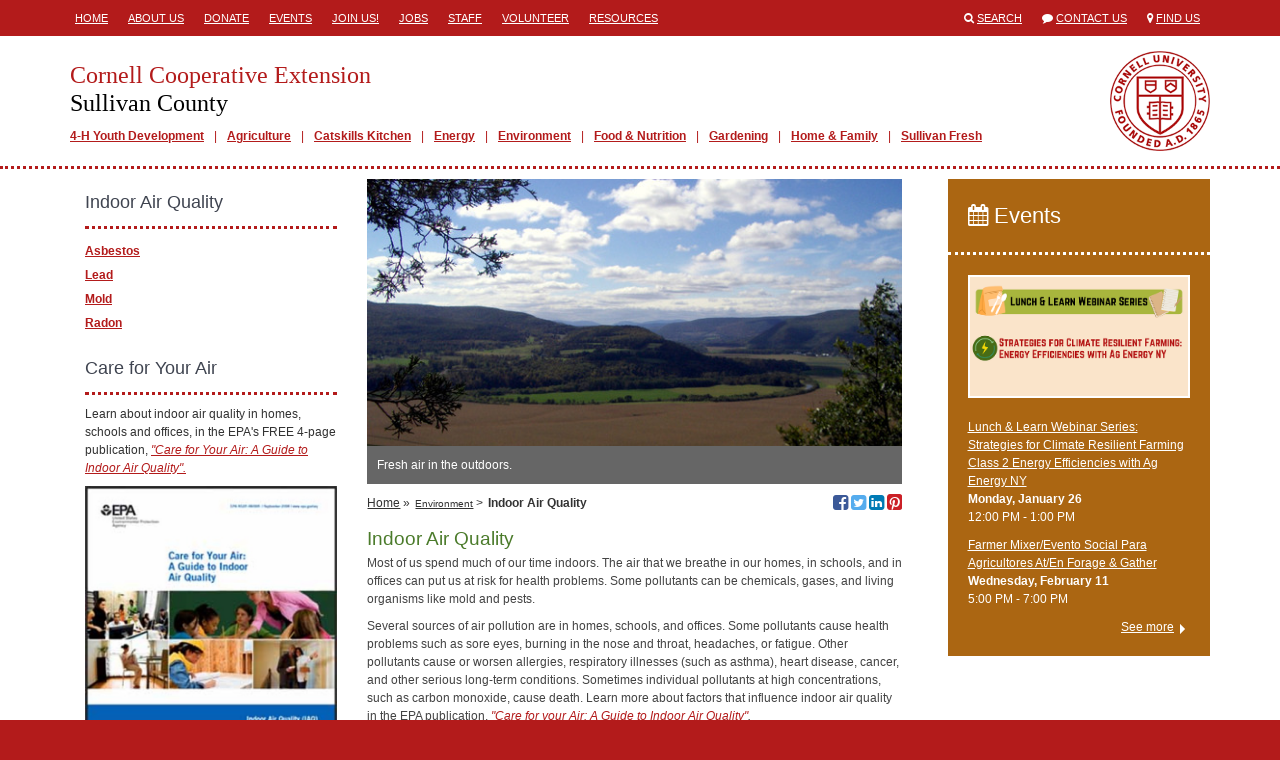

--- FILE ---
content_type: text/html; charset=utf-8
request_url: https://sullivancce.org/environment/indoor-air-quality
body_size: 20896
content:
<!DOCTYPE html>
<html lang="en">
<head>
  <title>Cornell Cooperative Extension  | Indoor Air Quality</title>
  <link href="/assets/site-28c74289b8e28d085d9caf54e48c6bf1.css" media="all" rel="stylesheet" />
  <meta content="authenticity_token" name="csrf-param" />
<meta content="/LLF6Gb46F9yIuYBivdrHNbxCJ7pWYH92V9C74MMAyM=" name="csrf-token" />
  <link rel="shortcut icon" href="/images/favicon.ico" type="image/x-icon" />
  <meta property="og:site_name" content="Cornell Cooperative Extension" />
  <meta property="og:type" content="article" />
  <meta property="fb:app_id" content="538612972987416" />
  <meta http-equiv="X-UA-Compatible" content="IE=edge">
  <meta name="viewport" content="width=device-width, initial-scale=1.0, minimal-ui" />
  <!--[if lt IE 9]>
    <script src="https://oss.maxcdn.com/libs/html5shiv/3.7.0/html5shiv.js"></script>
    <script src="https://oss.maxcdn.com/libs/respond.js/1.4.2/respond.min.js"></script>
  <![endif]-->
    <meta name="id" content="pages/5972" />
  <meta property="og:title" content="Indoor Air Quality" />
  <meta property="og:url" content="http://sullivancce.org/environment/indoor-air-quality"/>
  <meta property="og:description" content="Most of us spend much of our time indoors. The air that we breathe in our homes, in schools, and in offices can put us at risk for health problems. Some pollutants can be chemicals, gases, and living organisms like mold and pests.Several sources of air pollution are in homes, schools, and offices..." />
    <meta property="og:image" content="https://s3.amazonaws.com/assets.cce.cornell.edu/slides/12805/image/sized/schoharie-otsego-landscape.jpg" />
  <meta name="description" content="Most of us spend much of our time indoors. The air that we breathe in our homes, in schools, and in offices can put us at risk for health problems. Some pollutants can be chemicals, gases, and living organisms like mold and pests.Several sources of air pollution are in homes, schools, and offices..." />
    <meta name="publish_date" content="Wed, 04 Feb 2015 17:59:30 EST" />

</head>
<body class="table-formatting">



<div class="mobile-header visible-sm visible-xs">
  <div class="container">
    <div class="row">
      <div class="col-xs-1">
        <span>
          <i class="fa fa-align-justify"></i>
        </span>
      </div>
      <div class="col-xs-11">
        <a href="/">
          <h1>Cornell Cooperative Extension</h1>
          <h2>Sullivan County</h2>
        </a>
      </div>
    </div>
  </div>
</div>
  <div class="mobile-mainmenu" style="display:none;">
    <div class="container">
      <div class="row">
        <div class="col-xs-12">
          <ul>
          <li class="depth1">
            <a class="" href="/4-h-youth" target="_self">4-H Youth Development</a>
          </li>
          <li class="depth1">
            <a class="" href="/agriculture" target="_self">Agriculture</a>
          </li>
          <li class="depth1">
            <a class="" href="http://sullivancce.org/food-nutrition/catskills-kitchen-food-business-incubator-program" target="_self">Catskills Kitchen</a>
          </li>
          <li class="depth1">
            <a class="" href="/energy" target="_self">Energy</a>
          </li>
          <li class="depth1">
            <a class="" href="/environment" target="_self">Environment</a>
          </li>
          <li class="depth1">
            <a class="" href="/food-nutrition" target="_self">Food &amp; Nutrition</a>
          </li>
          <li class="depth1">
            <a class="" href="/gardening" target="_self">Gardening</a>
          </li>
          <li class="depth1">
            <a class="" href="/home-family" target="_self">Home &amp; Family</a>
          </li>
          <li class="depth1">
            <a class="" href="http://sullivancce.org/agriculture/sullivan-fresh-markets" target="_self">Sullivan Fresh</a>
          </li>
</ul>        </div>
      </div>
    </div>
  </div>

  <div class="header hidden-sm hidden-xs">
    <div class="container">
      <div class="row">
        <div class="col-md-8">
           <div class="headermenu">
            <ul>
          <li class="depth1">
            <a class="" href="/" target="_self">Home</a>
          </li>
          <li class="depth1">
            <a class="" href="/about-us" target="_self">About Us</a>
          </li>
          <li class="depth1">
            <a class="" href="/donate" target="_self">Donate</a>
          </li>
          <li class="depth1">
            <a class="" href="/events" target="_self">Events</a>
          </li>
          <li class="depth1">
            <a class="" href="/join-us" target="_self">Join Us!</a>
          </li>
          <li class="depth1">
            <a class="" href="/jobs" target="_self">Jobs</a>
          </li>
          <li class="depth1">
            <a class="" href="/staff" target="_self">Staff</a>
          </li>
          <li class="depth1">
            <a class="" href="/volunteer" target="_self">Volunteer</a>
          </li>
          <li class="depth1">
            <a class="" href="/resources" target="_self">Resources</a>
          </li>
</ul>          </div>
        </div>
        <div class="col-md-4">
          <ul class="engagemenu">
            <li><span class="fa fa-search"></span> <a href="/search">Search</a></li>
            <li><span class="fa fa-comment"></span> <a href="/contact">Contact Us</a></li>
            <li><span class="fa fa-map-marker"></span> <a href="/map">Find Us</a></li>
          </ul>
        </div>
      </div>
    </div>
  </div>

<div class="site" id="pages-show">

  <div class="banner hidden-sm hidden-xs">
    <div class="container">
      <div class="row">
        <div class="col-md-12">
          <div class="branding">
            <a href="/" class="title">
              <h1>Cornell Cooperative Extension</h1>
              <h2>Sullivan County</h2>
            </a>
              <div class="mainmenu">
                <ul>
          <li class="depth1">
            <a class="" href="/4-h-youth" target="_self">4-H Youth Development</a>
          </li>
          <li class="depth1">
            <a class="" href="/agriculture" target="_self">Agriculture</a>
          </li>
          <li class="depth1">
            <a class="" href="http://sullivancce.org/food-nutrition/catskills-kitchen-food-business-incubator-program" target="_self">Catskills Kitchen</a>
          </li>
          <li class="depth1">
            <a class="" href="/energy" target="_self">Energy</a>
          </li>
          <li class="depth1">
            <a class="" href="/environment" target="_self">Environment</a>
          </li>
          <li class="depth1">
            <a class="" href="/food-nutrition" target="_self">Food &amp; Nutrition</a>
          </li>
          <li class="depth1">
            <a class="" href="/gardening" target="_self">Gardening</a>
          </li>
          <li class="depth1">
            <a class="" href="/home-family" target="_self">Home &amp; Family</a>
          </li>
          <li class="depth1">
            <a class="" href="http://sullivancce.org/agriculture/sullivan-fresh-markets" target="_self">Sullivan Fresh</a>
          </li>
</ul>              </div>
          </div>
        </div>
      </div>
    </div>
  </div>

  <div class="main">


    <div class="container">

      






      <div class="row">


          <div class="col-md-9">


            <div class="content col-md-8 col-md-push-4">

              
      <div class="slide">
    <div class="frame">
      <div class="image">
        <img alt="Schoharie-Otsego landscape view" src="https://s3.amazonaws.com/assets.cce.cornell.edu/slides/12805/image/sized/schoharie-otsego-landscape.jpg?1423090769" />
      </div>
    </div>
    <div class="caption">
        <p>Fresh air in the outdoors. </p>
    </div>
  </div>



  <div class="navigation">

    <div class="breadcrumbs">
      <ul>
          <li><a href="/">Home</a> &raquo;</li>
              <li><a class="small" href="/environment">Environment</a> &gt;</li>
        <li><span>Indoor Air Quality</span></li>
      </ul>
    </div>

    <div class="social">
  <!--<a href="http://www.facebook.com/sharer/sharer.php?u=http%3A%2F%2Fsullivancce.org%2Fenvironment%2Findoor-air-quality" target="_blank" title="Share via Email"><span class="fa fa-envelope-square"></span></a>-->
  <a href="http://www.facebook.com/sharer/sharer.php?u=http%3A%2F%2Fsullivancce.org%2Fenvironment%2Findoor-air-quality" target="_blank" title="Share on Facebook"><span class="fa fa-facebook-square"></span><span class="icon-title">Share on Facebook</span></a>
  <a href="https://twitter.com/share?url=http%3A%2F%2Fsullivancce.org%2Fenvironment%2Findoor-air-quality" target="_blank" title="Share on Twitter"><span class="fa fa-twitter-square"></span><span class="icon-title">Share on Twitter</span></a>
  <a href="http://www.linkedin.com/shareArticle?mini=true&url=http%3A%2F%2Fsullivancce.org%2Fenvironment%2Findoor-air-quality&title=Indoor+Air+Quality" target="_blank" title="Share on LinkedIn"><span class="fa fa-linkedin-square"></span><span class="icon-title">Share on LinkedIn</span></a>
    <a href="http://www.pinterest.com/pin/create/button/?url=http%3A%2F%2Fsullivancce.org%2Fenvironment%2Findoor-air-quality&media=https://s3.amazonaws.com/assets.cce.cornell.edu/slides/12805/image/sized/schoharie-otsego-landscape.jpg?1423090769&description=Indoor+Air+Quality" target="_blank" title="Share on Pinterest"><span class="fa fa-pinterest-square"></span><span class="icon-title">Share on Pinterest></span></a>
</div>


  </div>


  <h1>Indoor Air Quality</h1>
  
  <!DOCTYPE html PUBLIC "-//W3C//DTD HTML 4.0 Transitional//EN" "http://www.w3.org/TR/REC-html40/loose.dtd">
<html><body>
<p>Most of us spend much of our time indoors. The air that we breathe in our homes, in schools, and in offices can put us at risk for health problems. Some pollutants can be chemicals, gases, and living organisms like mold and pests.</p>
<p>Several sources of air pollution are in homes, schools, and offices. Some pollutants cause health problems such as sore eyes, burning in the nose and throat, headaches, or fatigue. Other pollutants cause or worsen allergies, respiratory illnesses (such as asthma), heart disease, cancer, and other serious long-term conditions. Sometimes individual pollutants at high concentrations, such as carbon monoxide, cause death. Learn more about factors that influence indoor air quality in the EPA publication, <em><a href="https://www.epa.gov/sites/production/files/2014-08/documents/careforyourair.pdf" target="_blank" rel="noopener">"Care for your Air: A Guide to Indoor Air Quality"</a>.</em></p>
</body></html>


  <div class="row">
  </div>



                
  

  <p class="last-updated">Last updated May  6, 2022</p>


            </div>

              <div class="sidebar left-sidebar col-md-4 col-md-pull-8">
                    <div class="block sidemenu">
  <div class="block-header">
    <h2>Indoor Air Quality</h2>
  </div>
  <div class="block-body">
    <ul>
          <li class="depth1">
            <a class="" href="/environment/indoor-air-quality/asbestos" target="_self">Asbestos</a>
          </li>
          <li class="depth1">
            <a class="" href="/environment/indoor-air-quality/lead" target="_self">Lead</a>
          </li>
          <li class="depth1">
            <a class="" href="/environment/indoor-air-quality/mold" target="_self">Mold</a>
          </li>
          <li class="depth1">
            <a class="" href="/environment/indoor-air-quality/radon" target="_self">Radon</a>
          </li>
</ul>  </div>
</div>

      <div class="block block-custom ">
      <div class="block-header">
        <h2>
          Care for Your Air
        </h2>
      </div>
    <div class="block-body">
      <!DOCTYPE html PUBLIC "-//W3C//DTD HTML 4.0 Transitional//EN" "http://www.w3.org/TR/REC-html40/loose.dtd">
<html><body>
<p>Learn about indoor air quality in homes, schools and offices, in the EPA's FREE 4-page publication,<em> <a href="https://www.epa.gov/sites/production/files/2014-08/documents/careforyourair.pdf" target="_blank" rel="noopener">"Care for Your Air: A Guide to Indoor Air Quality".</a></em></p>
<p><a href="https://www.epa.gov/sites/default/files/2014-08/documents/careforyourair.pdf" target="_blank" rel="noopener"><img alt='Cover of EPA publication, "Care for Your Air: A Guide to Indoor Air Quality"online at http://www.epa.gov/iaq/pdfs/careforyourair.pdf' src="https://s3.amazonaws.com/assets.cce.cornell.edu/images/2809/inline/care-for-your-air-epa.jpg?1405358680" width="250"></a></p>
</body></html>

    </div>
  </div>

    
    

              </div>

          </div>

            <div class="sidebar right-sidebar col-md-3">
                
    <div class="block events-block">
  <div class="block-header">
    <h2><a href="/events"><span class="fa fa-calendar"></span> Events</a></h2>
  </div>
  <div class="block-body">
      <ul>
            <a href="/events/2026/01/26/lunch-learn-webinar-series-strategies-for-climate-resilient-farming-class-2-energy-efficiencies-with-ag-energy-ny" title="Lunch &amp; Learn Webinar Series: Strategies for Climate Resilient Farming Class 2 Energy Efficiencies with Ag Energy NY"><img alt="BANNER Lunch &amp; Learn 2" src="https://s3.amazonaws.com/assets.cce.cornell.edu/slides/110419/image/sized/BANNER_Lunch___Learn_Class_2.png?1768943039" /></a>
          <li>
            <a href="/events/2026/01/26/lunch-learn-webinar-series-strategies-for-climate-resilient-farming-class-2-energy-efficiencies-with-ag-energy-ny">Lunch &amp; Learn Webinar Series: Strategies for Climate Resilient Farming Class 2 Energy Efficiencies with Ag Energy NY</a><br />
            <strong>
                Monday, January 26
            </strong><br />
            12:00 PM -  1:00 PM
          </li>
          <li>
            <a href="/events/2026/02/11/farmer-mixer-evento-social-para-agricultores-at-en-forage-gather">Farmer Mixer/Evento Social Para Agricultores At/En Forage &amp; Gather</a><br />
            <strong>
                Wednesday, February 11
            </strong><br />
             5:00 PM -  7:00 PM
          </li>
      </ul>
      <p style="text-align:right;"><a class="more" href="/events">See more</a></p>
  </div>
</div>

  
  

            </div>


      </div>

    </div>

  </div>

</div>

<div class="translate hidden-sm hidden-xs">
  <div class="container">
    <div class="row">
      <div class="col-md-12">
        Translate this page?
        <div id="google_translate_element"></div>
      </div>
    </div>
  </div>
</div>

<div class="footer hidden-sm hidden-xs">
  <div class="container">
    <div class="row">
      <div class="col-md-6">
        <h1>Cornell Cooperative Extension<br />
        Sullivan County</h1>
        <p>
            Extension Education Center<br />64 Ferndale-Loomis Road<br />Liberty, New York 12754<br />
            TEL: <a href="tel://8452926180">845-292-6180</a><br />
            <a href="mailto:sullivan@cornell.edu">sullivan@cornell.edu</a><br />
            Hours: Weekdays 8:30 am - 4:30 pm
        </p>
        <ul class="social">
            <li><a href="https://www.facebook.com/ccesullivanagfood" target="_blank"><span class="fa fa-stack"><span class="fa fa-square fa-stack-2x fa-inverse"></span><span class="fa fa-facebook fa-stack-1x"></span></span><span class="icon-title">Visit our Facebook</span></a></li>
            <li><a href="https://bit.ly/ccesullivan" target="_blank"><span class="fa fa-stack"><span class="fa fa-square fa-stack-2x fa-inverse"></span><span class="fa fa-youtube fa-stack-1x"></span></span><span class="icon-title">Visit our YouTube</span></a></li>
            <li><a href="https://www.instagram.com/ccesullivan" target="_blank"><span class="fa fa-stack"><span class="fa fa-square fa-stack-2x fa-inverse"></span><span class="fa fa-instagram fa-stack-1x"></span></span><span class="icon-title">Visit our Instagram</span></a></li>
            <li><a href="https://www.linkedin.com/company/53836805/admin/" target="_blank"><span class="fa fa-stack"><span class="fa fa-square fa-stack-2x fa-inverse"></span><span class="fa fa-linkedin fa-stack-1x"></span></span><span class="icon-title">Visit our LinkedIn</span></a></li>
        </ul>
      </div>
      <div class="col-md-3">
        <p><a href="/">HOME</a><br>
	<a href="http://sullivancce.org/4-h-youth">4-H Youth Development</a><br>
	<a href="/agriculture">Agriculture</a><br>
	<a href="/energy">Energy</a><br>
	<a href="/environment">Environment</a><br>
	<a href="/food-nutrition">Food & Nutrition</a><br>
	<a href="/gardening">Gardening</a><br>
	<a href="/home-family">Home & Family</a></p>      </div>
      <div class="col-md-3">
        <p><a href="/about-us">About Us</a><br><a href="/donate">Donate</a><br><a href="/events">Events</a><br><a href="/jobs">Jobs</a><br><a href="/staff">Staff</a><br><a href="/volunteer">Volunteer</a>  &nbsp; &nbsp; &nbsp; &nbsp; &nbsp; &nbsp; &nbsp; &nbsp; &nbsp; &nbsp; &nbsp; &nbsp; &nbsp; &nbsp; &nbsp; &nbsp; &nbsp; &nbsp; &nbsp; &nbsp; &nbsp; &nbsp; &nbsp; &nbsp; &nbsp; <a href="http://sullivancce.org/about-us/media-room">Media Room</a></p>      </div>
    </div>
    <div class="col-md-8 col-md-offset-2">
      <p>If you have a disability and are having trouble accessing information on this website or need materials in an alternate format, contact <a href="mailto:sullivan@cornell.edu">sullivan@cornell.edu</a> for assistance.</p>
      <p><a class="signin" href="/signin">&copy;</a> Copyright 2026. All Rights Reserved.</p>
    </div>
  </div>
</div>


<div class="mobile-footer visible-sm visible-xs">
  <div class="mobile-footer-slide" style="display:none;">
    <ul>
          <li class="depth1">
            <a class="" href="/about-us" target="_self">About Us</a>
          </li>
          <li class="depth1">
            <a class="" href="/donate" target="_self">Donate</a>
          </li>
          <li class="depth1">
            <a class="" href="/join-us" target="_self">Join Us!</a>
          </li>
          <li class="depth1">
            <a class="" href="/jobs" target="_self">Jobs</a>
          </li>
          <li class="depth1">
            <a class="" href="/volunteer" target="_self">Volunteer</a>
          </li>
          <li class="depth1">
            <a class="" href="/resources" target="_self">Resources</a>
          </li>
</ul>  </div>
  <ul class="mobile-footer-tray">
        <li><a href="tel:8452926180"><span class="fa fa-phone"></span> CALL</a></li>
    <li><a href="/contact"><span class="fa fa-envelope"></span> CONTACT</a></li>
    <li><a href="/events"><span class="fa fa-calendar"></span> EVENTS</a></li>
    <li><a href="/map"><span class="fa fa-map-marker"></span> FIND US</a></li>
    <li><a href="/search"><span class="fa fa-search"></span> SEARCH</a></li>
    <li><a href="/staff"><span class="fa fa-user"></span> STAFF</a></li>
    <li>
      <div>
        <span class="fa fa-chevron-up"></span>
        MORE
      </div>
    </li>
  </ul>
</div>

<script async src="https://www.googletagmanager.com/gtag/js?id=G-1K2WB9FQ77"></script>
<script>
  window.dataLayer = window.dataLayer || [];
  function gtag(){dataLayer.push(arguments);}
  gtag('js', new Date());
  gtag('config', 'G-1K2WB9FQ77');
</script>

<script>
  (function(i,s,o,g,r,a,m){i['GoogleAnalyticsObject']=r;i[r]=i[r]||function(){
  (i[r].q=i[r].q||[]).push(arguments)},i[r].l=1*new Date();a=s.createElement(o),
  m=s.getElementsByTagName(o)[0];a.async=1;a.src=g;m.parentNode.insertBefore(a,m)
  })(window,document,'script','//www.google-analytics.com/analytics.js','ga');

  ga('create', 'UA-45631482-21', 'sullivancce.org');
  ga('send', 'pageview');
</script>

<script type="text/javascript" async=1>
//(function(p,l,o,w,i,n,g){if(!p[i]){p.GlobalSnowplowNamespace=p.GlobalSnowplowNamespace||[]; p.GlobalSnowplowNamespace.push(i);p[i]=function(){(p[i].q=p[i].q||[]).push(arguments) };p[i].q=p[i].q||[];n=l.createElement(o);g=l.getElementsByTagName(o)[0];n.async=1; n.src=w;g.parentNode.insertBefore(n,g)}}(window,document,"script","https://analytics.mahaplatform.com/js/mt.js","snowplow"));
//snowplow('newTracker', 'mt', 'https://analytics.mahaplatform.com', {
//  appId: 'ccecms',
//  postPath: '/mt/collect',
//  cookieSameSite: 'Lax'
//})
//snowplow('trackPageView');
</script>




<script src="/assets/site-f40d35dec74fe81eb703b5d728d53e95.js"></script>




<script type="text/javascript">
  function googleTranslateElementInit() {
    new google.translate.TranslateElement({pageLanguage: 'en', layout: google.translate.TranslateElement.InlineLayout.SIMPLE, autoDisplay: false}, 'google_translate_element');
  }
</script><script type="text/javascript" src="//translate.google.com/translate_a/element.js?cb=googleTranslateElementInit"></script>


</body>
</html>


--- FILE ---
content_type: text/plain
request_url: https://www.google-analytics.com/j/collect?v=1&_v=j102&a=1850331612&t=pageview&_s=1&dl=https%3A%2F%2Fsullivancce.org%2Fenvironment%2Findoor-air-quality&ul=en-us%40posix&dt=Cornell%20Cooperative%20Extension%20%7C%20Indoor%20Air%20Quality&sr=1280x720&vp=1280x720&_u=IADAAAABAAAAACAAI~&jid=1920006683&gjid=1881606103&cid=299952455.1768996277&tid=UA-45631482-21&_gid=459922422.1768996277&_r=1&_slc=1&z=1378833541
body_size: -565
content:
2,cG-SLGB6Q4KCM